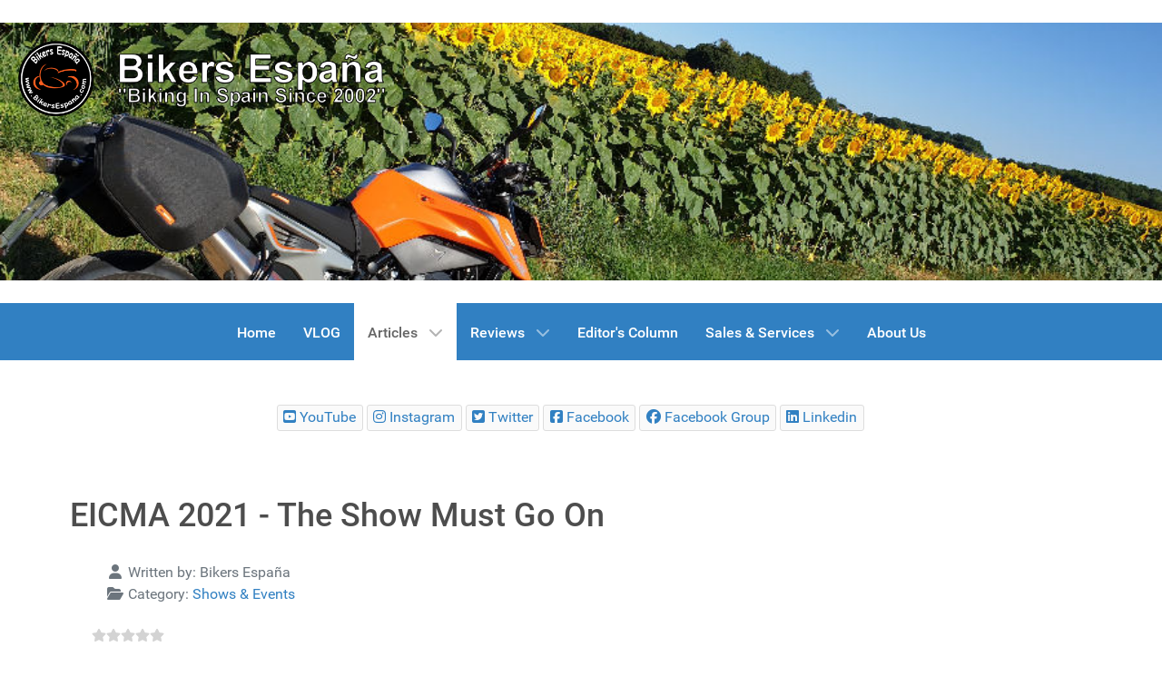

--- FILE ---
content_type: text/html; charset=utf-8
request_url: http://www.bikersespana.com/articles/shows-events/6592-eicma-2021-the-show-must-go-on
body_size: 11582
content:
                    <!DOCTYPE html>
<html lang="en-GB" dir="ltr">
        
<head>
    
            <meta name="viewport" content="width=device-width, initial-scale=1.0">
        <meta http-equiv="X-UA-Compatible" content="IE=edge" />
        

                <link rel="icon" type="image/x-icon" href="/images/circlebike3.png" />
        
            
         <meta charset="utf-8">
	<meta name="rights" content="All articles except MotoGP News and WSBK News are copyright to Bikers España.  Please do not reproduce any article in part or whole without the express written permission of the owners.">
	<meta name="author" content="Bikers España">
	<meta name="description" content="Every year bike show season comes around and we start to daydream about new bikes or pieces of kit however, in the last 2 years, we have missed out due to the g">
	<meta name="generator" content="Joomla! - Open Source Content Management">
	<title>EICMA 2021 - The Show Must Go On - Bikers España</title>

    <link href="/media/plg_content_vote/css/rating.min.css?9089df" rel="stylesheet">
	<link href="/media/vendor/joomla-custom-elements/css/joomla-alert.min.css?0.4.1" rel="stylesheet">
	<link href="/media/plg_content_osyoutube/css/style.css" rel="stylesheet">
	<link href="/media/gantry5/engines/nucleus/css-compiled/nucleus.css" rel="stylesheet">
	<link href="/templates/g5_hydrogen/custom/css-compiled/hydrogen_14.css" rel="stylesheet">
	<link href="/media/gantry5/engines/nucleus/css-compiled/bootstrap5.css" rel="stylesheet">
	<link href="/media/system/css/joomla-fontawesome.min.css" rel="stylesheet">
	<link href="/media/plg_system_debug/css/debug.css" rel="stylesheet">
	<link href="/media/gantry5/assets/css/font-awesome.min.css" rel="stylesheet">
	<link href="/templates/g5_hydrogen/custom/css-compiled/hydrogen-joomla_14.css" rel="stylesheet">
	<link href="/templates/g5_hydrogen/custom/css-compiled/custom_14.css" rel="stylesheet">

    <script type="application/json" class="joomla-script-options new">{"joomla.jtext":{"ERROR":"Error","MESSAGE":"Message","NOTICE":"Notice","WARNING":"Warning","JCLOSE":"Close","JOK":"OK","JOPEN":"Open"},"system.paths":{"root":"","rootFull":"http:\/\/www.bikersespana.com\/","base":"","baseFull":"http:\/\/www.bikersespana.com\/"},"csrf.token":"bf04a3f645e45d324a280ed0d23968d2"}</script>
	<script src="/media/system/js/core.min.js?2cb912"></script>
	<script src="/media/system/js/messages.min.js?9a4811" type="module"></script>
	<script type="application/ld+json">{"@context":"https://schema.org","@graph":[{"@type":"Organization","@id":"http://www.bikersespana.com/#/schema/Organization/base","name":"Bikers España","url":"http://www.bikersespana.com/"},{"@type":"WebSite","@id":"http://www.bikersespana.com/#/schema/WebSite/base","url":"http://www.bikersespana.com/","name":"Bikers España","publisher":{"@id":"http://www.bikersespana.com/#/schema/Organization/base"}},{"@type":"WebPage","@id":"http://www.bikersespana.com/#/schema/WebPage/base","url":"http://www.bikersespana.com/articles/shows-events/6592-eicma-2021-the-show-must-go-on","name":"EICMA 2021 - The Show Must Go On - Bikers España","description":"Every year bike show season comes around and we start to daydream about new bikes or pieces of kit however, in the last 2 years, we have missed out due to the g","isPartOf":{"@id":"http://www.bikersespana.com/#/schema/WebSite/base"},"about":{"@id":"http://www.bikersespana.com/#/schema/Organization/base"},"inLanguage":"en-GB"},{"@type":"Article","@id":"http://www.bikersespana.com/#/schema/com_content/article/6592","name":"EICMA 2021 - The Show Must Go On","headline":"EICMA 2021 - The Show Must Go On","inLanguage":"en-GB","author":{"@type":"Person","name":"Bikers España"},"articleSection":"Shows & Events","interactionStatistic":{"@type":"InteractionCounter","userInteractionCount":2354},"isPartOf":{"@id":"http://www.bikersespana.com/#/schema/WebPage/base"}}]}</script>
	<script><!-- Google tag (gtag.js) -->
<script async src="https://www.googletagmanager.com/gtag/js?id=G-0LZ196VBPW"></script>
<script>
  window.dataLayer = window.dataLayer || [];
  function gtag(){dataLayer.push(arguments);}
  gtag('js', new Date());

  gtag('config', 'G-0LZ196VBPW');
</script></script>

    
                
<link rel="stylesheet" type="text/css" href="/media/smartslider3/src/SmartSlider3/Application/Frontend/Assets/dist/smartslider.min.css?ver=52073c7b" media="all">
<style data-related="n2-ss-2">div#n2-ss-2 .n2-ss-slider-1{display:grid;position:relative;}div#n2-ss-2 .n2-ss-slider-2{display:grid;position:relative;overflow:hidden;padding:0px 0px 0px 0px;border:0px solid RGBA(62,62,62,1);border-radius:0px;background-clip:padding-box;background-repeat:repeat;background-position:50% 50%;background-size:cover;background-attachment:scroll;z-index:1;}div#n2-ss-2:not(.n2-ss-loaded) .n2-ss-slider-2{background-image:none !important;}div#n2-ss-2 .n2-ss-slider-3{display:grid;grid-template-areas:'cover';position:relative;overflow:hidden;z-index:10;}div#n2-ss-2 .n2-ss-slider-3 > *{grid-area:cover;}div#n2-ss-2 .n2-ss-slide-backgrounds,div#n2-ss-2 .n2-ss-slider-3 > .n2-ss-divider{position:relative;}div#n2-ss-2 .n2-ss-slide-backgrounds{z-index:10;}div#n2-ss-2 .n2-ss-slide-backgrounds > *{overflow:hidden;}div#n2-ss-2 .n2-ss-slide-background{transform:translateX(-100000px);}div#n2-ss-2 .n2-ss-slider-4{place-self:center;position:relative;width:100%;height:100%;z-index:20;display:grid;grid-template-areas:'slide';}div#n2-ss-2 .n2-ss-slider-4 > *{grid-area:slide;}div#n2-ss-2.n2-ss-full-page--constrain-ratio .n2-ss-slider-4{height:auto;}div#n2-ss-2 .n2-ss-slide{display:grid;place-items:center;grid-auto-columns:100%;position:relative;z-index:20;-webkit-backface-visibility:hidden;transform:translateX(-100000px);}div#n2-ss-2 .n2-ss-slide{perspective:1500px;}div#n2-ss-2 .n2-ss-slide-active{z-index:21;}.n2-ss-background-animation{position:absolute;top:0;left:0;width:100%;height:100%;z-index:3;}div#n2-ss-2 .n-uc-1baf42b013bd7-inner{border-width:0px 0px 0px 0px ;border-style:solid;border-color:RGBA(255,255,255,1);}div#n2-ss-2 .n-uc-1baf42b013bd7-inner:HOVER{border-width:0px 0px 0px 0px ;border-style:solid;border-color:RGBA(255,255,255,1);}div#n2-ss-2 .n-uc-1322b8375b962-inner{border-width:0px 0px 0px 0px ;border-style:solid;border-color:RGBA(255,255,255,1);}div#n2-ss-2 .n-uc-1322b8375b962-inner:HOVER{border-width:0px 0px 0px 0px ;border-style:solid;border-color:RGBA(255,255,255,1);}div#n2-ss-2 .n-uc-1af07f82a1182-inner{border-width:0px 0px 0px 0px ;border-style:solid;border-color:RGBA(255,255,255,1);}div#n2-ss-2 .n-uc-1af07f82a1182-inner:HOVER{border-width:0px 0px 0px 0px ;border-style:solid;border-color:RGBA(255,255,255,1);}div#n2-ss-2 .n-uc-1efd023c47d15-inner{border-width:0px 0px 0px 0px ;border-style:solid;border-color:RGBA(255,255,255,1);}div#n2-ss-2 .n-uc-1efd023c47d15-inner:HOVER{border-width:0px 0px 0px 0px ;border-style:solid;border-color:RGBA(255,255,255,1);}div#n2-ss-2 .n2-ss-slide-limiter{max-width:13500px;}div#n2-ss-2 .n-uc-92s8Tvuy1sd5{padding:0px 0px 0px 0px}div#n2-ss-2 .n-uc-gD3kl7sMBusL{padding:0px 0px 0px 0px}div#n2-ss-2 .n-uc-v89aS9Mcfndo-inner{padding:0px 0px 0px 0px;text-align:center;--ssselfalign:center;;justify-content:flex-start}div#n2-ss-2 .n-uc-v89aS9Mcfndo{align-self:center;}div#n2-ss-2 .n-uc-1baf42b013bd7-inner{padding:20px 20px 20px 20px}div#n2-ss-2 .n-uc-1baf42b013bd7-inner > .n2-ss-layer-row-inner{width:calc(100% + 21px);margin:-10px;flex-wrap:nowrap;}div#n2-ss-2 .n-uc-1baf42b013bd7-inner > .n2-ss-layer-row-inner > .n2-ss-layer[data-sstype="col"]{margin:10px}div#n2-ss-2 .n-uc-1322b8375b962-inner{padding:0px 0px 0px 0px;justify-content:center}div#n2-ss-2 .n-uc-1322b8375b962{width:6.9%}div#n2-ss-2 .n-uc-1af07f82a1182-inner{padding:0px 0px 0px 0px;justify-content:center}div#n2-ss-2 .n-uc-1af07f82a1182{width:25.6%}div#n2-ss-2 .n-uc-1efd023c47d15-inner{padding:10px 10px 10px 10px;justify-content:center}div#n2-ss-2 .n-uc-1efd023c47d15{width:67.3%}@media (min-width: 1200px){div#n2-ss-2 [data-hide-desktopportrait="1"]{display: none !important;}}@media (orientation: landscape) and (max-width: 1199px) and (min-width: 901px),(orientation: portrait) and (max-width: 1199px) and (min-width: 701px){div#n2-ss-2 .n-uc-1baf42b013bd7-inner > .n2-ss-layer-row-inner{flex-wrap:nowrap;}div#n2-ss-2 .n-uc-1322b8375b962{width:6.9%}div#n2-ss-2 .n-uc-1af07f82a1182{width:25.6%}div#n2-ss-2 .n-uc-1efd023c47d15{width:67.3%}div#n2-ss-2 [data-hide-tabletportrait="1"]{display: none !important;}}@media (orientation: landscape) and (max-width: 900px),(orientation: portrait) and (max-width: 700px){div#n2-ss-2 .n-uc-1baf42b013bd7-inner > .n2-ss-layer-row-inner{flex-wrap:wrap;}div#n2-ss-2 .n-uc-1322b8375b962{width:calc(100% - 20px)}div#n2-ss-2 .n-uc-1af07f82a1182{width:calc(100% - 20px)}div#n2-ss-2 .n-uc-1efd023c47d15{width:calc(100% - 20px)}div#n2-ss-2 [data-hide-mobileportrait="1"]{display: none !important;}}</style>
<script>(function(){this._N2=this._N2||{_r:[],_d:[],r:function(){this._r.push(arguments)},d:function(){this._d.push(arguments)}}}).call(window);</script><script src="/media/smartslider3/src/SmartSlider3/Application/Frontend/Assets/dist/n2.min.js?ver=52073c7b" defer async></script>
<script src="/media/smartslider3/src/SmartSlider3/Application/Frontend/Assets/dist/smartslider-frontend.min.js?ver=52073c7b" defer async></script>
<script src="/media/smartslider3/src/SmartSlider3/Slider/SliderType/Simple/Assets/dist/ss-simple.min.js?ver=52073c7b" defer async></script>
<script>_N2.r('documentReady',function(){_N2.r(["documentReady","smartslider-frontend","ss-simple"],function(){new _N2.SmartSliderSimple('n2-ss-2',{"admin":false,"background.video.mobile":1,"loadingTime":2000,"callbacks":"","alias":{"id":0,"smoothScroll":0,"slideSwitch":0,"scroll":1},"align":"normal","isDelayed":0,"responsive":{"mediaQueries":{"all":false,"desktopportrait":["(min-width: 1200px)"],"tabletportrait":["(orientation: landscape) and (max-width: 1199px) and (min-width: 901px)","(orientation: portrait) and (max-width: 1199px) and (min-width: 701px)"],"mobileportrait":["(orientation: landscape) and (max-width: 900px)","(orientation: portrait) and (max-width: 700px)"]},"base":{"slideOuterWidth":900,"slideOuterHeight":200,"sliderWidth":900,"sliderHeight":200,"slideWidth":900,"slideHeight":200},"hideOn":{"desktopLandscape":false,"desktopPortrait":false,"tabletLandscape":false,"tabletPortrait":false,"mobileLandscape":false,"mobilePortrait":false},"onResizeEnabled":true,"type":"fullwidth","sliderHeightBasedOn":"real","focusUser":1,"focusEdge":"auto","breakpoints":[{"device":"tabletPortrait","type":"max-screen-width","portraitWidth":1199,"landscapeWidth":1199},{"device":"mobilePortrait","type":"max-screen-width","portraitWidth":700,"landscapeWidth":900}],"enabledDevices":{"desktopLandscape":0,"desktopPortrait":1,"tabletLandscape":0,"tabletPortrait":1,"mobileLandscape":0,"mobilePortrait":1},"sizes":{"desktopPortrait":{"width":900,"height":200,"max":3000,"min":900},"tabletPortrait":{"width":701,"height":155,"customHeight":false,"max":1199,"min":701},"mobilePortrait":{"width":320,"height":71,"customHeight":false,"max":900,"min":320}},"overflowHiddenPage":0,"focus":{"offsetTop":"","offsetBottom":""}},"controls":{"mousewheel":0,"touch":0,"keyboard":1,"blockCarouselInteraction":1},"playWhenVisible":1,"playWhenVisibleAt":0.5,"lazyLoad":0,"lazyLoadNeighbor":0,"blockrightclick":0,"maintainSession":0,"autoplay":{"enabled":0,"start":1,"duration":8000,"autoplayLoop":1,"allowReStart":0,"pause":{"click":1,"mouse":"0","mediaStarted":1},"resume":{"click":0,"mouse":0,"mediaEnded":1,"slidechanged":0},"interval":1,"intervalModifier":"loop","intervalSlide":"current"},"perspective":1500,"layerMode":{"playOnce":0,"playFirstLayer":1,"mode":"skippable","inAnimation":"mainInEnd"},"bgAnimations":0,"mainanimation":{"type":"horizontal","duration":800,"delay":0,"ease":"easeOutQuad","shiftedBackgroundAnimation":0},"carousel":1,"initCallbacks":function(){}})})});</script></head>

    <body class="gantry site com_content view-article layout-blog no-task dir-ltr itemid-125 outline-14 g-offcanvas-left g-default g-style-preset2">
        
                    

        <div id="g-offcanvas"  data-g-offcanvas-swipe="1" data-g-offcanvas-css3="1">
                        <div class="g-grid">                        

        <div class="g-block size-100">
             <div id="mobile-menu-4920-particle" class="g-content g-particle">            <div id="g-mobilemenu-container" data-g-menu-breakpoint="48rem"></div>
            </div>
        </div>
            </div>
    </div>
        <div id="g-page-surround">
            <div class="g-offcanvas-hide g-offcanvas-toggle" role="navigation" data-offcanvas-toggle aria-controls="g-offcanvas" aria-expanded="false"><i class="fa fa-fw fa-bars"></i></div>                        

                                                        
                <header id="g-header">
                <div class="g-container">                                <div class="g-grid">                        

        <div class="g-block size-100">
             <div class="g-content">
                                    <div class="platform-content"><div class="header moduletable ">
        <div><div class="n2_clear"><ss3-force-full-width data-overflow-x="body" data-horizontal-selector="body"><div class="n2-section-smartslider fitvidsignore  n2_clear" data-ssid="2" tabindex="0" role="region" aria-label="Slider"><div id="n2-ss-2-align" class="n2-ss-align"><div class="n2-padding"><div id="n2-ss-2" data-creator="Smart Slider 3" data-responsive="fullwidth" class="n2-ss-slider n2-ow n2-has-hover n2notransition  ">
        <div class="n2-ss-slider-1 n2_ss__touch_element n2-ow">
            <div class="n2-ss-slider-2 n2-ow">
                                                <div class="n2-ss-slider-3 n2-ow">

                    <div class="n2-ss-static-slide n2-ow"><div class="n2-ss-layer n2-ow n-uc-gD3kl7sMBusL" data-sstype="slide" data-pm="default"><div class="n2-ss-layer n2-ow n-uc-v89aS9Mcfndo" data-pm="default" data-sstype="content" data-hasbackground="0"><div class="n2-ss-section-main-content n2-ss-layer-with-background n2-ss-layer-content n2-ow n-uc-v89aS9Mcfndo-inner"><div class="n2-ss-layer n2-ow n2-ss-layer--block n2-ss-has-self-align n-uc-1baf42b013bd7" data-pm="normal" data-sstype="row"><div class="n2-ss-layer-row n2-ss-layer-with-background n-uc-1baf42b013bd7-inner"><div class="n2-ss-layer-row-inner "><div class="n2-ss-layer n2-ow n-uc-1322b8375b962" data-pm="default" data-sstype="col"><div class="n2-ss-layer-col n2-ss-layer-with-background n2-ss-layer-content n-uc-1322b8375b962-inner"><div class="n2-ss-layer n2-ow n-uc-8zYUrfBSYGEF" data-pm="normal" data-sstype="layer"><div class=" n2-ss-item-image-content n2-ss-item-content n2-ow-all"><img id="n2-ss-2item1" alt="" class="skip-lazy" style="width:100px;height:auto" loading="lazy" width="600" height="600" data-skip-lazy="1" src="/images/Website Logo.png" /></div></div></div></div><div class="n2-ss-layer n2-ow n-uc-1af07f82a1182" data-pm="default" data-sstype="col"><div class="n2-ss-layer-col n2-ss-layer-with-background n2-ss-layer-content n-uc-1af07f82a1182-inner"><div class="n2-ss-layer n2-ow n-uc-lLYs9d1FZfdd" data-pm="normal" data-sstype="layer"><div class=" n2-ss-item-image-content n2-ss-item-content n2-ow-all"><img id="n2-ss-2item2" alt="" class="skip-lazy" style="width:400px;height:auto" loading="lazy" width="951" height="192" data-skip-lazy="1" src="/images/Logo TXT.png" /></div></div></div></div><div class="n2-ss-layer n2-ow n-uc-1efd023c47d15" data-pm="default" data-sstype="col"><div class="n2-ss-layer-col n2-ss-layer-with-background n2-ss-layer-content n-uc-1efd023c47d15-inner"></div></div></div></div></div></div></div></div></div><div class="n2-ss-slide-backgrounds n2-ow-all"><div class="n2-ss-slide-background" data-public-id="1" data-mode="fill"><div class="n2-ss-slide-background-image" data-blur="0" data-opacity="100" data-x="50" data-y="50" data-alt="" data-title=""><picture class="skip-lazy" data-skip-lazy="1"><img src="/images/Headers/Website_header.jpg" alt="" title="" loading="lazy" class="skip-lazy" data-skip-lazy="1"></picture></div><div data-color="RGBA(255,255,255,0)" style="background-color: RGBA(255,255,255,0);" class="n2-ss-slide-background-color"></div></div></div>                    <div class="n2-ss-slider-4 n2-ow">
                        <svg xmlns="http://www.w3.org/2000/svg" viewBox="0 0 900 200" data-related-device="desktopPortrait" class="n2-ow n2-ss-preserve-size n2-ss-preserve-size--slider n2-ss-slide-limiter"></svg><div data-first="1" data-slide-duration="0" data-id="628" data-slide-public-id="1" data-title="Website_header.jpg" class="n2-ss-slide n2-ow  n2-ss-slide-628"><div role="note" class="n2-ss-slide--focus" tabindex="-1">Website_header.jpg</div><div class="n2-ss-layers-container n2-ss-slide-limiter n2-ow"><div class="n2-ss-layer n2-ow n-uc-92s8Tvuy1sd5" data-sstype="slide" data-pm="default"></div></div></div>                    </div>

                                    </div>
            </div>
        </div>
        </div><ss3-loader></ss3-loader></div></div><div class="n2_clear"></div></div></ss3-force-full-width></div></div></div></div>
            
        </div>
        </div>
            </div>
            </div>
        
    </header>
                                                    
                <section id="g-navigation">
                <div class="g-container">                                <div class="g-grid">                        

        <div class="g-block size-100">
             <div id="menu-6943-particle" class="g-content g-particle">            <nav class="g-main-nav" data-g-hover-expand="true">
        <ul class="g-toplevel">
                                                                                                                
        
                
        
                
        
        <li class="g-menu-item g-menu-item-type-component g-menu-item-101 g-standard  ">
                            <a class="g-menu-item-container" href="/">
                                                                <span class="g-menu-item-content">
                                    <span class="g-menu-item-title">Home</span>
            
                    </span>
                                                </a>
                                </li>
    
                                                                                                
        
                
        
                
        
        <li class="g-menu-item g-menu-item-type-component g-menu-item-246 g-standard  ">
                            <a class="g-menu-item-container" href="/vlog">
                                                                <span class="g-menu-item-content">
                                    <span class="g-menu-item-title">VLOG</span>
            
                    </span>
                                                </a>
                                </li>
    
                                                                                                
        
                
        
                
        
        <li class="g-menu-item g-menu-item-type-component g-menu-item-122 g-parent active g-standard g-menu-item-link-parent ">
                            <a class="g-menu-item-container" href="/articles">
                                                                <span class="g-menu-item-content">
                                    <span class="g-menu-item-title">Articles</span>
            
                    </span>
                    <span class="g-menu-parent-indicator" data-g-menuparent=""></span>                            </a>
                                                                            <ul class="g-dropdown g-inactive g-fade g-dropdown-right">
            <li class="g-dropdown-column">
                        <div class="g-grid">
                        <div class="g-block size-100">
            <ul class="g-sublevel">
                <li class="g-level-1 g-go-back">
                    <a class="g-menu-item-container" href="#" data-g-menuparent=""><span>Back</span></a>
                </li>
                                                                                                                    
        
                
        
                
        
        <li class="g-menu-item g-menu-item-type-component g-menu-item-123  ">
                            <a class="g-menu-item-container" href="/articles/favourite-rides">
                                                                <span class="g-menu-item-content">
                                    <span class="g-menu-item-title">Favourite Roads</span>
            
                    </span>
                                                </a>
                                </li>
    
                                                                                                
        
                
        
                
        
        <li class="g-menu-item g-menu-item-type-component g-menu-item-128  ">
                            <a class="g-menu-item-container" href="/articles/projects">
                                                                <span class="g-menu-item-content">
                                    <span class="g-menu-item-title">Projects</span>
            
                    </span>
                                                </a>
                                </li>
    
                                                                                                
        
                
        
                
        
        <li class="g-menu-item g-menu-item-type-component g-menu-item-125 active  ">
                            <a class="g-menu-item-container" href="/articles/shows-events">
                                                                <span class="g-menu-item-content">
                                    <span class="g-menu-item-title">Shows &amp; Events</span>
            
                    </span>
                                                </a>
                                </li>
    
                                                                                                
        
                
        
                
        
        <li class="g-menu-item g-menu-item-type-component g-menu-item-119  ">
                            <a class="g-menu-item-container" href="/articles/touring">
                                                                <span class="g-menu-item-content">
                                    <span class="g-menu-item-title">Touring</span>
            
                    </span>
                                                </a>
                                </li>
    
                                                                                                
        
                
        
                
        
        <li class="g-menu-item g-menu-item-type-component g-menu-item-208  ">
                            <a class="g-menu-item-container" href="/articles/ride-reports">
                                                                <span class="g-menu-item-content">
                                    <span class="g-menu-item-title">Ride Reports</span>
            
                    </span>
                                                </a>
                                </li>
    
    
            </ul>
        </div>
            </div>

            </li>
        </ul>
            </li>
    
                                                                                                
        
                
        
                
        
        <li class="g-menu-item g-menu-item-type-component g-menu-item-120 g-parent g-standard g-menu-item-link-parent ">
                            <a class="g-menu-item-container" href="/reviews">
                                                                <span class="g-menu-item-content">
                                    <span class="g-menu-item-title">Reviews</span>
            
                    </span>
                    <span class="g-menu-parent-indicator" data-g-menuparent=""></span>                            </a>
                                                                            <ul class="g-dropdown g-inactive g-fade g-dropdown-right">
            <li class="g-dropdown-column">
                        <div class="g-grid">
                        <div class="g-block size-100">
            <ul class="g-sublevel">
                <li class="g-level-1 g-go-back">
                    <a class="g-menu-item-container" href="#" data-g-menuparent=""><span>Back</span></a>
                </li>
                                                                                                                    
        
                
        
                
        
        <li class="g-menu-item g-menu-item-type-component g-menu-item-121  ">
                            <a class="g-menu-item-container" href="/reviews/equipment-reviews">
                                                                <span class="g-menu-item-content">
                                    <span class="g-menu-item-title">Equipment</span>
            
                    </span>
                                                </a>
                                </li>
    
                                                                                                
        
                
        
                
        
        <li class="g-menu-item g-menu-item-type-component g-menu-item-163  ">
                            <a class="g-menu-item-container" href="/reviews/books-dvds">
                                                                <span class="g-menu-item-content">
                                    <span class="g-menu-item-title">Books &amp; DVDs</span>
            
                    </span>
                                                </a>
                                </li>
    
                                                                                                
        
                
        
                
        
        <li class="g-menu-item g-menu-item-type-component g-menu-item-175  ">
                            <a class="g-menu-item-container" href="/reviews/bike-reviews">
                                                                <span class="g-menu-item-content">
                                    <span class="g-menu-item-title">Bike Reviews</span>
            
                    </span>
                                                </a>
                                </li>
    
                                                                                                
        
                
        
                
        
        <li class="g-menu-item g-menu-item-type-component g-menu-item-196  ">
                            <a class="g-menu-item-container" href="/reviews/accomodation">
                                                                <span class="g-menu-item-content">
                                    <span class="g-menu-item-title">Accomodation</span>
            
                    </span>
                                                </a>
                                </li>
    
                                                                                                
        
                
        
                
        
        <li class="g-menu-item g-menu-item-type-component g-menu-item-247  ">
                            <a class="g-menu-item-container" href="/reviews/experiences">
                                                                <span class="g-menu-item-content">
                                    <span class="g-menu-item-title">Experiences</span>
            
                    </span>
                                                </a>
                                </li>
    
    
            </ul>
        </div>
            </div>

            </li>
        </ul>
            </li>
    
                                                                                                
        
                
        
                
        
        <li class="g-menu-item g-menu-item-type-component g-menu-item-117 g-standard  ">
                            <a class="g-menu-item-container" href="/editor-s-column" title="Bikers España, Editors Column">
                                                                <span class="g-menu-item-content">
                                    <span class="g-menu-item-title">Editor&#039;s Column</span>
            
                    </span>
                                                </a>
                                </li>
    
                                                                                                
        
                
        
                
        
        <li class="g-menu-item g-menu-item-type-component g-menu-item-159 g-parent g-standard g-menu-item-link-parent ">
                            <a class="g-menu-item-container" href="/sales-services">
                                                                <span class="g-menu-item-content">
                                    <span class="g-menu-item-title">Sales &amp; Services</span>
            
                    </span>
                    <span class="g-menu-parent-indicator" data-g-menuparent=""></span>                            </a>
                                                                            <ul class="g-dropdown g-inactive g-fade g-dropdown-right">
            <li class="g-dropdown-column">
                        <div class="g-grid">
                        <div class="g-block size-100">
            <ul class="g-sublevel">
                <li class="g-level-1 g-go-back">
                    <a class="g-menu-item-container" href="#" data-g-menuparent=""><span>Back</span></a>
                </li>
                                                                                                                    
        
                
        
                
        
        <li class="g-menu-item g-menu-item-type-component g-menu-item-161  ">
                            <a class="g-menu-item-container" href="/sales-services/insurance">
                                                                <span class="g-menu-item-content">
                                    <span class="g-menu-item-title">Insurance</span>
            
                    </span>
                                                </a>
                                </li>
    
    
            </ul>
        </div>
            </div>

            </li>
        </ul>
            </li>
    
                                                                                                
        
                
        
                
        
        <li class="g-menu-item g-menu-item-type-component g-menu-item-291 g-standard  ">
                            <a class="g-menu-item-container" href="/about-us">
                                                                <span class="g-menu-item-content">
                                    <span class="g-menu-item-title">About Us</span>
            
                    </span>
                                                </a>
                                </li>
    
    
        </ul>
    </nav>
            </div>
        </div>
            </div>
            </div>
        
    </section>
                                                    
                <main id="g-main">
                <div class="g-container">                                <div class="g-grid">                        

        <div class="g-block size-20">
             <div class="spacer"></div>
        </div>
                    

        <div class="g-block size-60">
             <div id="social-8213-particle" class="g-content g-particle">            <div class="g-social social">
                                            <a href="https://www.youtube.com/user/BikersEspana" target="_blank" rel="noopener noreferrer" title="Bikers España Youtube Chanel" aria-label="Bikers España Youtube Chanel">
                <span class="fa fa-youtube-square"></span>                <span class="g-social-text">YouTube</span>            </a>
                                            <a href="https://www.instagram.com/bikersespana/" target="_blank" rel="noopener noreferrer" title="Bikers España Instagram" aria-label="Bikers España Instagram">
                <span class="fa fa-instagram"></span>                <span class="g-social-text">Instagram</span>            </a>
                                            <a href="https://twitter.com/BikersEspana" target="_blank" rel="noopener noreferrer" title="Bikers España Twitter" aria-label="Bikers España Twitter">
                <span class="fa fa-twitter-square"></span>                <span class="g-social-text">Twitter</span>            </a>
                                            <a href="https://www.facebook.com/BikersEspana" target="_blank" rel="noopener noreferrer" title="Bikers España Facebook" aria-label="Bikers España Facebook">
                <span class="fa fa-facebook-square"></span>                <span class="g-social-text">Facebook</span>            </a>
                                            <a href="https://www.facebook.com/groups/185029942292994" target="_blank" rel="noopener noreferrer" title="Bikers España Facebook Group" aria-label="Bikers España Facebook Group">
                <span class="fa fa-facebook-official"></span>                <span class="g-social-text">Facebook Group</span>            </a>
                                            <a href="https://www.linkedin.com/company/bikers-espa%C3%B1a" target="_blank" rel="noopener noreferrer" title="Bikers España Linkedin" aria-label="Bikers España Linkedin">
                <span class="fa fa-linkedin-square"></span>                <span class="g-social-text">Linkedin</span>            </a>
            </div>
            </div>
        </div>
                    

        <div class="g-block size-20">
             <div class="spacer"></div>
        </div>
            </div>
                            <div class="g-grid">                        

        <div class="g-block size-100">
             <div class="g-system-messages">
                                            <div id="system-message-container" aria-live="polite"></div>

            
    </div>
        </div>
            </div>
                            <div class="g-grid">                        

        <div class="g-block size-100">
             <div class="g-content">
                                                            <div class="platform-content container"><div class="row"><div class="col"><div class="com-content-article item-page">
    <meta itemprop="inLanguage" content="en-GB">
    
    
        <div class="page-header">
        <h1>
            EICMA 2021 - The Show Must Go On        </h1>
                            </div>
        
        
            <dl class="article-info text-muted">

            <dt class="article-info-term">
                            <span class="visually-hidden">                        Details                            </span>                    </dt>

                    <dd class="createdby">
    <span class="icon-user icon-fw" aria-hidden="true"></span>
                    Written by: <span>Bikers España</span>    </dd>
        
        
                    <dd class="category-name">
    <span class="icon-folder-open icon-fw" aria-hidden="true"></span>                        Category: <a href="/articles/shows-events">Shows &amp; Events</a>    </dd>
        
        
        
    
    </dl>
    
    
        <div class="content_rating" role="img" aria-label="Rating: 0 out of 5">
        <ul>
        <li class="vote-star-empty"><svg aria-hidden="true" xmlns="http://www.w3.org/2000/svg" viewBox="0 0 576 512"><!-- Font Awesome Free 5.15.1 by @fontawesome - https://fontawesome.com License - https://fontawesome.com/license/free (Icons: CC BY 4.0, Fonts: SIL OFL 1.1, Code: MIT License) --><path d="M259.3 17.8L194 150.2 47.9 171.5c-26.2 3.8-36.7 36.1-17.7 54.6l105.7 103-25 145.5c-4.5 26.3 23.2 46 46.4 33.7L288 439.6l130.7 68.7c23.2 12.2 50.9-7.4 46.4-33.7l-25-145.5 105.7-103c19-18.5 8.5-50.8-17.7-54.6L382 150.2 316.7 17.8c-11.7-23.6-45.6-23.9-57.4 0z"/></svg>
</li><li class="vote-star-empty"><svg aria-hidden="true" xmlns="http://www.w3.org/2000/svg" viewBox="0 0 576 512"><!-- Font Awesome Free 5.15.1 by @fontawesome - https://fontawesome.com License - https://fontawesome.com/license/free (Icons: CC BY 4.0, Fonts: SIL OFL 1.1, Code: MIT License) --><path d="M259.3 17.8L194 150.2 47.9 171.5c-26.2 3.8-36.7 36.1-17.7 54.6l105.7 103-25 145.5c-4.5 26.3 23.2 46 46.4 33.7L288 439.6l130.7 68.7c23.2 12.2 50.9-7.4 46.4-33.7l-25-145.5 105.7-103c19-18.5 8.5-50.8-17.7-54.6L382 150.2 316.7 17.8c-11.7-23.6-45.6-23.9-57.4 0z"/></svg>
</li><li class="vote-star-empty"><svg aria-hidden="true" xmlns="http://www.w3.org/2000/svg" viewBox="0 0 576 512"><!-- Font Awesome Free 5.15.1 by @fontawesome - https://fontawesome.com License - https://fontawesome.com/license/free (Icons: CC BY 4.0, Fonts: SIL OFL 1.1, Code: MIT License) --><path d="M259.3 17.8L194 150.2 47.9 171.5c-26.2 3.8-36.7 36.1-17.7 54.6l105.7 103-25 145.5c-4.5 26.3 23.2 46 46.4 33.7L288 439.6l130.7 68.7c23.2 12.2 50.9-7.4 46.4-33.7l-25-145.5 105.7-103c19-18.5 8.5-50.8-17.7-54.6L382 150.2 316.7 17.8c-11.7-23.6-45.6-23.9-57.4 0z"/></svg>
</li><li class="vote-star-empty"><svg aria-hidden="true" xmlns="http://www.w3.org/2000/svg" viewBox="0 0 576 512"><!-- Font Awesome Free 5.15.1 by @fontawesome - https://fontawesome.com License - https://fontawesome.com/license/free (Icons: CC BY 4.0, Fonts: SIL OFL 1.1, Code: MIT License) --><path d="M259.3 17.8L194 150.2 47.9 171.5c-26.2 3.8-36.7 36.1-17.7 54.6l105.7 103-25 145.5c-4.5 26.3 23.2 46 46.4 33.7L288 439.6l130.7 68.7c23.2 12.2 50.9-7.4 46.4-33.7l-25-145.5 105.7-103c19-18.5 8.5-50.8-17.7-54.6L382 150.2 316.7 17.8c-11.7-23.6-45.6-23.9-57.4 0z"/></svg>
</li><li class="vote-star-empty"><svg aria-hidden="true" xmlns="http://www.w3.org/2000/svg" viewBox="0 0 576 512"><!-- Font Awesome Free 5.15.1 by @fontawesome - https://fontawesome.com License - https://fontawesome.com/license/free (Icons: CC BY 4.0, Fonts: SIL OFL 1.1, Code: MIT License) --><path d="M259.3 17.8L194 150.2 47.9 171.5c-26.2 3.8-36.7 36.1-17.7 54.6l105.7 103-25 145.5c-4.5 26.3 23.2 46 46.4 33.7L288 439.6l130.7 68.7c23.2 12.2 50.9-7.4 46.4-33.7l-25-145.5 105.7-103c19-18.5 8.5-50.8-17.7-54.6L382 150.2 316.7 17.8c-11.7-23.6-45.6-23.9-57.4 0z"/></svg>
</li>    </ul>
</div>
<form method="post" action="http://www.bikersespana.com/articles/shows-events/6592-eicma-2021-the-show-must-go-on" class="form-inline mb-2">
    <span class="content_vote">
        <label class="visually-hidden" for="content_vote_6592">Please Rate</label>
        <select id="content_vote_6592" name="user_rating" class="form-select form-select-sm w-auto">
	<option value="1">Vote 1</option>
	<option value="2">Vote 2</option>
	<option value="3">Vote 3</option>
	<option value="4">Vote 4</option>
	<option value="5" selected="selected">Vote 5</option>
</select>
        <input class="btn btn-sm btn-primary align-baseline" type="submit" name="submit_vote" value="Rate">
        <input type="hidden" name="task" value="article.vote">
        <input type="hidden" name="hitcount" value="0">
        <input type="hidden" name="url" value="http://www.bikersespana.com/articles/shows-events/6592-eicma-2021-the-show-must-go-on">
        <input type="hidden" name="bf04a3f645e45d324a280ed0d23968d2" value="1">    </span>
</form>
                                                <div class="com-content-article__body">
        <p> <img style="display: block; margin-left: auto; margin-right: auto;" src="/images/2021/Nov/EICMA/EICMA.png" alt="" /></p>
<p>Every year bike show season comes around and we start to daydream about new bikes or pieces of kit however, in the last 2 years, we have missed out due to the global pandemic.  The last show I went to before everything hit the fan was <a title="EICMA 2019 Milan Bike Show" href="/articles/shows-events/6565-eicma-2019-the-milan-bike-show" target="_blank" rel="noopener noreferrer">EICMA 2019</a>, it was my first visit to Milan, and the show and I thoroughly enjoyed it, so when the opportunity came around again I jumped at it.</p>
 
<p style="text-align: left;">Standing in Alicante airport with flight tickets in hand, passport and extra Covid related paperwork, I did wonder if it was a good idea, especially as I would be flying to the USA 2 days after I got back, but I was really excited at the thought of being at a bike show again and had a list of new bikes that I wanted to see.</p>
<p style="text-align: left;">The flight was soon over and I headed for the train into Milan, initially standing on the wrong platform and watching as the Milan Express set off without me, I sorted myself out and waited for the next one, they are fairly regular. Around 45 minutes later I stepped out of the station into Milan and headed for the metro to take the short journey to Piazza Del Duomo, for sightseeing and my hotel for the night.  The metro is easy, you can buy single tickets or a 3-day pass, I opted for the former as I wanted to walk as much as possible to see the sights.</p>
<p style="text-align: left;">After shooting some footage around the Piazza I checked into my hotel before heading to Navigli for dinner by the canal.</p>
<p style="text-align: left;">The following morning after a rather expensive breakfast in a cafe I headed back onto the underground for the 30 minute-ish ride out to RHO Fiera and the 2021 show.  I had had to jump through a couple of extra hoops to attend the event, namely a Covid test to enter Italy and a Covid certificate to gain entry but no big deal really and obviously the wearing of face masks was mandatory, not a problem either.</p>
<p style="text-align: left;">I was quite surprised by the number of people waiting to get in, it was fairly organised but it was the first public day and I was early and the queues were quite large.  Once inside the throng dispersed quite quickly into the huge halls and for the most part, it was Ok with only occasional bottlenecks to avoid.  All of the stands had hand sanitiser and signs reminding you to wear masks and socially distance, were everywhere.</p>
<p style="text-align: left;">The Yamaha stand was completely blocked off with a queuing system and limited numbers allowed to enter, some others had fewer bikes on display to allow more space and it worked very well.</p>
<p style="text-align: left;">Stopping off at the <a href="https://www.merlinbikegear.com/" target="_blank" rel="noopener noreferrer">Merlin Bike Gear</a> stand for a chat with Emily was a welcome break, thanks for the coffee, sorry I didn't take a picture. A little later whilst looking around the Suzuki stand at the new GSX-s 1000 GT, it's lovely by the way, I bumped into Markus from <a href="https://www.pazzoracing.com/" target="_blank" rel="noopener noreferrer">Pazzo Racing</a> in Canada who I occasionally ride with at home in Spain.  We stopped for a couple of beers before I set off again around the last hall and packed up for the day.</p>
<p style="text-align: left;">All in all a great trip if a little short, maybe 2 days at the show next year would be better or a press pass to avoid the crowds completely, but then you loose the atmosphere.</p>
<p style="text-align: left;">Give the video a watch and tell me what you think.</p>
<p style="text-align: center;"><span style="color: #c7254e; font-family: Menlo, Monaco, Consolas, 'Courier New', monospace; font-size: 14.4px; font-style: normal; font-variant-ligatures: normal; font-variant-caps: normal; font-weight: 400; letter-spacing: normal; orphans: 2; text-align: left; text-indent: 0px; text-transform: none; white-space: normal; widows: 2; word-spacing: 0px; -webkit-text-stroke-width: 0px; background-color: #f9f2f4; text-decoration-thickness: initial; text-decoration-style: initial; text-decoration-color: initial; display: inline !important; float: none;"><div class="video-responsive"><iframe id="youtube_LLUO9fU4xtc" width="425" height="344" frameborder="0" src="https://www.youtube.com/embed/LLUO9fU4xtc?wmode=transparent" allowfullscreen></iframe></div></span></p>
<p style="text-align: center;"><span style="color: #c7254e; font-family: Menlo, Monaco, Consolas, 'Courier New', monospace; font-size: 14.4px; font-style: normal; font-variant-ligatures: normal; font-variant-caps: normal; font-weight: 400; letter-spacing: normal; orphans: 2; text-align: left; text-indent: 0px; text-transform: none; white-space: normal; widows: 2; word-spacing: 0px; -webkit-text-stroke-width: 0px; background-color: #f9f2f4; text-decoration-thickness: initial; text-decoration-style: initial; text-decoration-color: initial; display: inline !important; float: none;"><span style="color: #0d0d0d; font-family: Roboto, Noto, sans-serif; font-size: 15px; font-style: normal; font-variant-ligatures: normal; font-variant-caps: normal; font-weight: 400; letter-spacing: normal; orphans: 2; text-align: start; text-indent: 0px; text-transform: none; white-space: pre-wrap; widows: 2; word-spacing: 0px; -webkit-text-stroke-width: 0px; background-color: #ffffff; text-decoration-thickness: initial; text-decoration-style: initial; text-decoration-color: initial; display: inline !important; float: none;"><div class="moduletable ">
        <div class="mod-banners bannergroup">

    <div class="mod-banners__item banneritem">
                                                                                                                                                                                                                                                                                                                                                                <a
                            href="/component/banners/click/1" target="_blank" rel="noopener noreferrer"
                            title="Helite">
                            <img src="http://www.bikersespana.com/images/banners/Helite-Banner.jpg" alt="Helite">                        </a>
                                                            </div>

</div>
</div>
</span></span></p>    </div>

                                    <dl class="article-info text-muted">

    
                        <dd class="create">
    <span class="icon-calendar icon-fw" aria-hidden="true"></span>
    <time datetime="2021-12-04T12:08:06+01:00">
        Created: 04 December 2021    </time>
</dd>
        
        
                    <dd class="hits">
    <span class="icon-eye icon-fw" aria-hidden="true"></span>
    <meta content="UserPageVisits:2354">
    Hits: 2354</dd>
            </dl>
                                                            <ul class="tags list-inline">
                                                                    <li class="list-inline-item tag-33 tag-list0">
                    <a href="/component/tags/tag/bike-show" class="btn btn-sm btn-info">
                        Bike Show                    </a>
                </li>
                                                                                <li class="list-inline-item tag-40 tag-list1">
                    <a href="/component/tags/tag/video" class="btn btn-sm btn-info">
                        Video                    </a>
                </li>
                        </ul>
                    
        
<nav class="pagenavigation" aria-label="Page Navigation">
    <span class="pagination ms-0">
                    <a class="btn btn-sm btn-secondary next" href="/articles/shows-events/6565-eicma-2019-the-milan-bike-show" rel="next">
            <span class="visually-hidden">
                Next article: EICMA 2019 - The Milan Bike Show            </span>
            <span aria-hidden="true">Next</span> <span class="icon-chevron-right" aria-hidden="true"></span>            </a>
        </span>
</nav>
                                        </div></div></div></div>
    
            
    </div>
        </div>
            </div>
            </div>
        
    </main>
                                                    
                <footer id="g-footer">
                <div class="g-container">                                <div class="g-grid">                        

        <div class="g-block size-50">
             <div class="spacer"></div>
        </div>
                    

        <div class="g-block size-50">
             <div class="spacer"></div>
        </div>
            </div>
                            <div class="g-grid">                        

        <div class="g-block size-50">
             <div id="copyright-7189-particle" class="g-content g-particle">            &copy;
    2009 -     2026
    Bikers España
            </div>
        </div>
                    

        <div class="g-block size-50">
             <div class="spacer"></div>
        </div>
            </div>
            </div>
        
    </footer>
                                
                        

        </div>
                    

                        <script type="text/javascript" src="/media/gantry5/assets/js/main.js"></script>
    

    

        
    </body>
</html>
